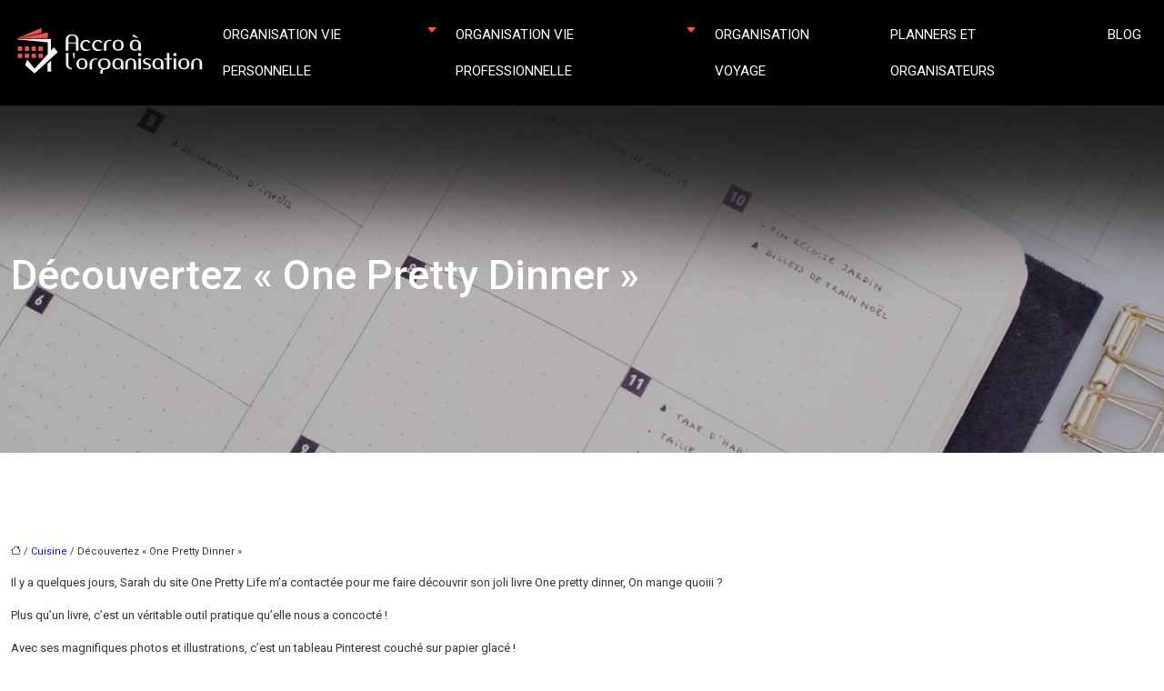

--- FILE ---
content_type: text/html; charset=UTF-8
request_url: https://www.accroalorganisation.fr/decouvertez-one-pretty-dinner/
body_size: 9997
content:
<!DOCTYPE html>
<html lang="fr-FR">
<head>
<meta charset="UTF-8" />
<meta name="viewport" content="width=device-width">
<link rel="shortcut icon" href="/wp-content/uploads/2019/03/favicon.png" />
<script type="application/ld+json">
{
    "@context": "https://schema.org",
    "@graph": [
        {
            "@type": "WebSite",
            "@id": "https://www.accroalorganisation.fr#website",
            "url": "https://www.accroalorganisation.fr",
            "name": "accroalorganisation",
            "inLanguage": "fr-FR",
            "publisher": {
                "@id": "https://www.accroalorganisation.fr#organization"
            }
        },
        {
            "@type": "Organization",
            "@id": "https://www.accroalorganisation.fr#organization",
            "name": "accroalorganisation",
            "url": "https://www.accroalorganisation.fr",
            "logo": {
                "@type": "ImageObject",
                "@id": "https://www.accroalorganisation.fr#logo",
                "url": "https://www.accroalorganisation.fr/wp-content/uploads/2019/03/accro-a-lorganisation.png"
            }
        },
        {
            "@type": "Person",
            "@id": "https://www.accroalorganisation.fr/author/accroalorganisat#person",
            "name": "accroalorganisat",
            "jobTitle": "Rédaction Web",
            "url": "https://www.accroalorganisation.fr/author/accroalorganisat",
            "worksFor": {
                "@id": "https://www.accroalorganisation.fr#organization"
            },
            "image": {
                "@type": "ImageObject",
                "url": ""
            }
        },
        {
            "@type": "WebPage",
            "@id": "https://www.accroalorganisation.fr/decouvertez-one-pretty-dinner/#webpage",
            "url": "https://www.accroalorganisation.fr/decouvertez-one-pretty-dinner/",
            "isPartOf": {
                "@id": "https://www.accroalorganisation.fr#website"
            },
            "breadcrumb": {
                "@id": "https://www.accroalorganisation.fr/decouvertez-one-pretty-dinner/#breadcrumb"
            },
            "inLanguage": "fr_FR"
        },
        {
            "@type": "Article",
            "@id": "https://www.accroalorganisation.fr/decouvertez-one-pretty-dinner/#article",
            "headline": "Découvertez « One Pretty Dinner »",
            "mainEntityOfPage": {
                "@id": "https://www.accroalorganisation.fr/decouvertez-one-pretty-dinner/#webpage"
            },
            "wordCount": 161,
            "isAccessibleForFree": true,
            "articleSection": [
                "Cuisine"
            ],
            "datePublished": "2019-02-15T08:36:31+00:00",
            "author": {
                "@id": "https://www.accroalorganisation.fr/author/accroalorganisat#person"
            },
            "publisher": {
                "@id": "https://www.accroalorganisation.fr#organization"
            },
            "inLanguage": "fr-FR"
        },
        {
            "@type": "BreadcrumbList",
            "@id": "https://www.accroalorganisation.fr/decouvertez-one-pretty-dinner/#breadcrumb",
            "itemListElement": [
                {
                    "@type": "ListItem",
                    "position": 1,
                    "name": "Accueil",
                    "item": "https://www.accroalorganisation.fr/"
                },
                {
                    "@type": "ListItem",
                    "position": 2,
                    "name": "Cuisine",
                    "item": "https://www.accroalorganisation.fr/cuisine/"
                },
                {
                    "@type": "ListItem",
                    "position": 3,
                    "name": "Découvertez « One Pretty Dinner »",
                    "item": "https://www.accroalorganisation.fr/decouvertez-one-pretty-dinner/"
                }
            ]
        }
    ]
}</script>
<meta name='robots' content='max-image-preview:large' />
<title>Livre One pretty dinner du site One Pretty Life</title><meta name="description" content="Dans One retty dinner, On mange quoi, vous trouverez : des idées de menus, un carnet de recettes de base, un carnet de recettes de saison, idées de cuisine… 
"><link rel="alternate" title="oEmbed (JSON)" type="application/json+oembed" href="https://www.accroalorganisation.fr/wp-json/oembed/1.0/embed?url=https%3A%2F%2Fwww.accroalorganisation.fr%2Fdecouvertez-one-pretty-dinner%2F" />
<link rel="alternate" title="oEmbed (XML)" type="text/xml+oembed" href="https://www.accroalorganisation.fr/wp-json/oembed/1.0/embed?url=https%3A%2F%2Fwww.accroalorganisation.fr%2Fdecouvertez-one-pretty-dinner%2F&#038;format=xml" />
<style id='wp-img-auto-sizes-contain-inline-css' type='text/css'>
img:is([sizes=auto i],[sizes^="auto," i]){contain-intrinsic-size:3000px 1500px}
/*# sourceURL=wp-img-auto-sizes-contain-inline-css */
</style>
<style id='wp-block-library-inline-css' type='text/css'>
:root{--wp-block-synced-color:#7a00df;--wp-block-synced-color--rgb:122,0,223;--wp-bound-block-color:var(--wp-block-synced-color);--wp-editor-canvas-background:#ddd;--wp-admin-theme-color:#007cba;--wp-admin-theme-color--rgb:0,124,186;--wp-admin-theme-color-darker-10:#006ba1;--wp-admin-theme-color-darker-10--rgb:0,107,160.5;--wp-admin-theme-color-darker-20:#005a87;--wp-admin-theme-color-darker-20--rgb:0,90,135;--wp-admin-border-width-focus:2px}@media (min-resolution:192dpi){:root{--wp-admin-border-width-focus:1.5px}}.wp-element-button{cursor:pointer}:root .has-very-light-gray-background-color{background-color:#eee}:root .has-very-dark-gray-background-color{background-color:#313131}:root .has-very-light-gray-color{color:#eee}:root .has-very-dark-gray-color{color:#313131}:root .has-vivid-green-cyan-to-vivid-cyan-blue-gradient-background{background:linear-gradient(135deg,#00d084,#0693e3)}:root .has-purple-crush-gradient-background{background:linear-gradient(135deg,#34e2e4,#4721fb 50%,#ab1dfe)}:root .has-hazy-dawn-gradient-background{background:linear-gradient(135deg,#faaca8,#dad0ec)}:root .has-subdued-olive-gradient-background{background:linear-gradient(135deg,#fafae1,#67a671)}:root .has-atomic-cream-gradient-background{background:linear-gradient(135deg,#fdd79a,#004a59)}:root .has-nightshade-gradient-background{background:linear-gradient(135deg,#330968,#31cdcf)}:root .has-midnight-gradient-background{background:linear-gradient(135deg,#020381,#2874fc)}:root{--wp--preset--font-size--normal:16px;--wp--preset--font-size--huge:42px}.has-regular-font-size{font-size:1em}.has-larger-font-size{font-size:2.625em}.has-normal-font-size{font-size:var(--wp--preset--font-size--normal)}.has-huge-font-size{font-size:var(--wp--preset--font-size--huge)}.has-text-align-center{text-align:center}.has-text-align-left{text-align:left}.has-text-align-right{text-align:right}.has-fit-text{white-space:nowrap!important}#end-resizable-editor-section{display:none}.aligncenter{clear:both}.items-justified-left{justify-content:flex-start}.items-justified-center{justify-content:center}.items-justified-right{justify-content:flex-end}.items-justified-space-between{justify-content:space-between}.screen-reader-text{border:0;clip-path:inset(50%);height:1px;margin:-1px;overflow:hidden;padding:0;position:absolute;width:1px;word-wrap:normal!important}.screen-reader-text:focus{background-color:#ddd;clip-path:none;color:#444;display:block;font-size:1em;height:auto;left:5px;line-height:normal;padding:15px 23px 14px;text-decoration:none;top:5px;width:auto;z-index:100000}html :where(.has-border-color){border-style:solid}html :where([style*=border-top-color]){border-top-style:solid}html :where([style*=border-right-color]){border-right-style:solid}html :where([style*=border-bottom-color]){border-bottom-style:solid}html :where([style*=border-left-color]){border-left-style:solid}html :where([style*=border-width]){border-style:solid}html :where([style*=border-top-width]){border-top-style:solid}html :where([style*=border-right-width]){border-right-style:solid}html :where([style*=border-bottom-width]){border-bottom-style:solid}html :where([style*=border-left-width]){border-left-style:solid}html :where(img[class*=wp-image-]){height:auto;max-width:100%}:where(figure){margin:0 0 1em}html :where(.is-position-sticky){--wp-admin--admin-bar--position-offset:var(--wp-admin--admin-bar--height,0px)}@media screen and (max-width:600px){html :where(.is-position-sticky){--wp-admin--admin-bar--position-offset:0px}}

/*# sourceURL=wp-block-library-inline-css */
</style><style id='global-styles-inline-css' type='text/css'>
:root{--wp--preset--aspect-ratio--square: 1;--wp--preset--aspect-ratio--4-3: 4/3;--wp--preset--aspect-ratio--3-4: 3/4;--wp--preset--aspect-ratio--3-2: 3/2;--wp--preset--aspect-ratio--2-3: 2/3;--wp--preset--aspect-ratio--16-9: 16/9;--wp--preset--aspect-ratio--9-16: 9/16;--wp--preset--color--black: #000000;--wp--preset--color--cyan-bluish-gray: #abb8c3;--wp--preset--color--white: #ffffff;--wp--preset--color--pale-pink: #f78da7;--wp--preset--color--vivid-red: #cf2e2e;--wp--preset--color--luminous-vivid-orange: #ff6900;--wp--preset--color--luminous-vivid-amber: #fcb900;--wp--preset--color--light-green-cyan: #7bdcb5;--wp--preset--color--vivid-green-cyan: #00d084;--wp--preset--color--pale-cyan-blue: #8ed1fc;--wp--preset--color--vivid-cyan-blue: #0693e3;--wp--preset--color--vivid-purple: #9b51e0;--wp--preset--color--base: #f9f9f9;--wp--preset--color--base-2: #ffffff;--wp--preset--color--contrast: #111111;--wp--preset--color--contrast-2: #636363;--wp--preset--color--contrast-3: #A4A4A4;--wp--preset--color--accent: #cfcabe;--wp--preset--color--accent-2: #c2a990;--wp--preset--color--accent-3: #d8613c;--wp--preset--color--accent-4: #b1c5a4;--wp--preset--color--accent-5: #b5bdbc;--wp--preset--gradient--vivid-cyan-blue-to-vivid-purple: linear-gradient(135deg,rgb(6,147,227) 0%,rgb(155,81,224) 100%);--wp--preset--gradient--light-green-cyan-to-vivid-green-cyan: linear-gradient(135deg,rgb(122,220,180) 0%,rgb(0,208,130) 100%);--wp--preset--gradient--luminous-vivid-amber-to-luminous-vivid-orange: linear-gradient(135deg,rgb(252,185,0) 0%,rgb(255,105,0) 100%);--wp--preset--gradient--luminous-vivid-orange-to-vivid-red: linear-gradient(135deg,rgb(255,105,0) 0%,rgb(207,46,46) 100%);--wp--preset--gradient--very-light-gray-to-cyan-bluish-gray: linear-gradient(135deg,rgb(238,238,238) 0%,rgb(169,184,195) 100%);--wp--preset--gradient--cool-to-warm-spectrum: linear-gradient(135deg,rgb(74,234,220) 0%,rgb(151,120,209) 20%,rgb(207,42,186) 40%,rgb(238,44,130) 60%,rgb(251,105,98) 80%,rgb(254,248,76) 100%);--wp--preset--gradient--blush-light-purple: linear-gradient(135deg,rgb(255,206,236) 0%,rgb(152,150,240) 100%);--wp--preset--gradient--blush-bordeaux: linear-gradient(135deg,rgb(254,205,165) 0%,rgb(254,45,45) 50%,rgb(107,0,62) 100%);--wp--preset--gradient--luminous-dusk: linear-gradient(135deg,rgb(255,203,112) 0%,rgb(199,81,192) 50%,rgb(65,88,208) 100%);--wp--preset--gradient--pale-ocean: linear-gradient(135deg,rgb(255,245,203) 0%,rgb(182,227,212) 50%,rgb(51,167,181) 100%);--wp--preset--gradient--electric-grass: linear-gradient(135deg,rgb(202,248,128) 0%,rgb(113,206,126) 100%);--wp--preset--gradient--midnight: linear-gradient(135deg,rgb(2,3,129) 0%,rgb(40,116,252) 100%);--wp--preset--gradient--gradient-1: linear-gradient(to bottom, #cfcabe 0%, #F9F9F9 100%);--wp--preset--gradient--gradient-2: linear-gradient(to bottom, #C2A990 0%, #F9F9F9 100%);--wp--preset--gradient--gradient-3: linear-gradient(to bottom, #D8613C 0%, #F9F9F9 100%);--wp--preset--gradient--gradient-4: linear-gradient(to bottom, #B1C5A4 0%, #F9F9F9 100%);--wp--preset--gradient--gradient-5: linear-gradient(to bottom, #B5BDBC 0%, #F9F9F9 100%);--wp--preset--gradient--gradient-6: linear-gradient(to bottom, #A4A4A4 0%, #F9F9F9 100%);--wp--preset--gradient--gradient-7: linear-gradient(to bottom, #cfcabe 50%, #F9F9F9 50%);--wp--preset--gradient--gradient-8: linear-gradient(to bottom, #C2A990 50%, #F9F9F9 50%);--wp--preset--gradient--gradient-9: linear-gradient(to bottom, #D8613C 50%, #F9F9F9 50%);--wp--preset--gradient--gradient-10: linear-gradient(to bottom, #B1C5A4 50%, #F9F9F9 50%);--wp--preset--gradient--gradient-11: linear-gradient(to bottom, #B5BDBC 50%, #F9F9F9 50%);--wp--preset--gradient--gradient-12: linear-gradient(to bottom, #A4A4A4 50%, #F9F9F9 50%);--wp--preset--font-size--small: 13px;--wp--preset--font-size--medium: 20px;--wp--preset--font-size--large: 36px;--wp--preset--font-size--x-large: 42px;--wp--preset--spacing--20: min(1.5rem, 2vw);--wp--preset--spacing--30: min(2.5rem, 3vw);--wp--preset--spacing--40: min(4rem, 5vw);--wp--preset--spacing--50: min(6.5rem, 8vw);--wp--preset--spacing--60: min(10.5rem, 13vw);--wp--preset--spacing--70: 3.38rem;--wp--preset--spacing--80: 5.06rem;--wp--preset--spacing--10: 1rem;--wp--preset--shadow--natural: 6px 6px 9px rgba(0, 0, 0, 0.2);--wp--preset--shadow--deep: 12px 12px 50px rgba(0, 0, 0, 0.4);--wp--preset--shadow--sharp: 6px 6px 0px rgba(0, 0, 0, 0.2);--wp--preset--shadow--outlined: 6px 6px 0px -3px rgb(255, 255, 255), 6px 6px rgb(0, 0, 0);--wp--preset--shadow--crisp: 6px 6px 0px rgb(0, 0, 0);}:root { --wp--style--global--content-size: 1320px;--wp--style--global--wide-size: 1920px; }:where(body) { margin: 0; }.wp-site-blocks { padding-top: var(--wp--style--root--padding-top); padding-bottom: var(--wp--style--root--padding-bottom); }.has-global-padding { padding-right: var(--wp--style--root--padding-right); padding-left: var(--wp--style--root--padding-left); }.has-global-padding > .alignfull { margin-right: calc(var(--wp--style--root--padding-right) * -1); margin-left: calc(var(--wp--style--root--padding-left) * -1); }.has-global-padding :where(:not(.alignfull.is-layout-flow) > .has-global-padding:not(.wp-block-block, .alignfull)) { padding-right: 0; padding-left: 0; }.has-global-padding :where(:not(.alignfull.is-layout-flow) > .has-global-padding:not(.wp-block-block, .alignfull)) > .alignfull { margin-left: 0; margin-right: 0; }.wp-site-blocks > .alignleft { float: left; margin-right: 2em; }.wp-site-blocks > .alignright { float: right; margin-left: 2em; }.wp-site-blocks > .aligncenter { justify-content: center; margin-left: auto; margin-right: auto; }:where(.wp-site-blocks) > * { margin-block-start: 1.2rem; margin-block-end: 0; }:where(.wp-site-blocks) > :first-child { margin-block-start: 0; }:where(.wp-site-blocks) > :last-child { margin-block-end: 0; }:root { --wp--style--block-gap: 1.2rem; }:root :where(.is-layout-flow) > :first-child{margin-block-start: 0;}:root :where(.is-layout-flow) > :last-child{margin-block-end: 0;}:root :where(.is-layout-flow) > *{margin-block-start: 1.2rem;margin-block-end: 0;}:root :where(.is-layout-constrained) > :first-child{margin-block-start: 0;}:root :where(.is-layout-constrained) > :last-child{margin-block-end: 0;}:root :where(.is-layout-constrained) > *{margin-block-start: 1.2rem;margin-block-end: 0;}:root :where(.is-layout-flex){gap: 1.2rem;}:root :where(.is-layout-grid){gap: 1.2rem;}.is-layout-flow > .alignleft{float: left;margin-inline-start: 0;margin-inline-end: 2em;}.is-layout-flow > .alignright{float: right;margin-inline-start: 2em;margin-inline-end: 0;}.is-layout-flow > .aligncenter{margin-left: auto !important;margin-right: auto !important;}.is-layout-constrained > .alignleft{float: left;margin-inline-start: 0;margin-inline-end: 2em;}.is-layout-constrained > .alignright{float: right;margin-inline-start: 2em;margin-inline-end: 0;}.is-layout-constrained > .aligncenter{margin-left: auto !important;margin-right: auto !important;}.is-layout-constrained > :where(:not(.alignleft):not(.alignright):not(.alignfull)){max-width: var(--wp--style--global--content-size);margin-left: auto !important;margin-right: auto !important;}.is-layout-constrained > .alignwide{max-width: var(--wp--style--global--wide-size);}body .is-layout-flex{display: flex;}.is-layout-flex{flex-wrap: wrap;align-items: center;}.is-layout-flex > :is(*, div){margin: 0;}body .is-layout-grid{display: grid;}.is-layout-grid > :is(*, div){margin: 0;}body{--wp--style--root--padding-top: 0px;--wp--style--root--padding-right: var(--wp--preset--spacing--50);--wp--style--root--padding-bottom: 0px;--wp--style--root--padding-left: var(--wp--preset--spacing--50);}a:where(:not(.wp-element-button)){text-decoration: underline;}:root :where(a:where(:not(.wp-element-button)):hover){text-decoration: none;}:root :where(.wp-element-button, .wp-block-button__link){background-color: var(--wp--preset--color--contrast);border-radius: .33rem;border-color: var(--wp--preset--color--contrast);border-width: 0;color: var(--wp--preset--color--base);font-family: inherit;font-size: var(--wp--preset--font-size--small);font-style: normal;font-weight: 500;letter-spacing: inherit;line-height: inherit;padding-top: 0.6rem;padding-right: 1rem;padding-bottom: 0.6rem;padding-left: 1rem;text-decoration: none;text-transform: inherit;}:root :where(.wp-element-button:hover, .wp-block-button__link:hover){background-color: var(--wp--preset--color--contrast-2);border-color: var(--wp--preset--color--contrast-2);color: var(--wp--preset--color--base);}:root :where(.wp-element-button:focus, .wp-block-button__link:focus){background-color: var(--wp--preset--color--contrast-2);border-color: var(--wp--preset--color--contrast-2);color: var(--wp--preset--color--base);outline-color: var(--wp--preset--color--contrast);outline-offset: 2px;outline-style: dotted;outline-width: 1px;}:root :where(.wp-element-button:active, .wp-block-button__link:active){background-color: var(--wp--preset--color--contrast);color: var(--wp--preset--color--base);}:root :where(.wp-element-caption, .wp-block-audio figcaption, .wp-block-embed figcaption, .wp-block-gallery figcaption, .wp-block-image figcaption, .wp-block-table figcaption, .wp-block-video figcaption){color: var(--wp--preset--color--contrast-2);font-family: var(--wp--preset--font-family--body);font-size: 0.8rem;}.has-black-color{color: var(--wp--preset--color--black) !important;}.has-cyan-bluish-gray-color{color: var(--wp--preset--color--cyan-bluish-gray) !important;}.has-white-color{color: var(--wp--preset--color--white) !important;}.has-pale-pink-color{color: var(--wp--preset--color--pale-pink) !important;}.has-vivid-red-color{color: var(--wp--preset--color--vivid-red) !important;}.has-luminous-vivid-orange-color{color: var(--wp--preset--color--luminous-vivid-orange) !important;}.has-luminous-vivid-amber-color{color: var(--wp--preset--color--luminous-vivid-amber) !important;}.has-light-green-cyan-color{color: var(--wp--preset--color--light-green-cyan) !important;}.has-vivid-green-cyan-color{color: var(--wp--preset--color--vivid-green-cyan) !important;}.has-pale-cyan-blue-color{color: var(--wp--preset--color--pale-cyan-blue) !important;}.has-vivid-cyan-blue-color{color: var(--wp--preset--color--vivid-cyan-blue) !important;}.has-vivid-purple-color{color: var(--wp--preset--color--vivid-purple) !important;}.has-base-color{color: var(--wp--preset--color--base) !important;}.has-base-2-color{color: var(--wp--preset--color--base-2) !important;}.has-contrast-color{color: var(--wp--preset--color--contrast) !important;}.has-contrast-2-color{color: var(--wp--preset--color--contrast-2) !important;}.has-contrast-3-color{color: var(--wp--preset--color--contrast-3) !important;}.has-accent-color{color: var(--wp--preset--color--accent) !important;}.has-accent-2-color{color: var(--wp--preset--color--accent-2) !important;}.has-accent-3-color{color: var(--wp--preset--color--accent-3) !important;}.has-accent-4-color{color: var(--wp--preset--color--accent-4) !important;}.has-accent-5-color{color: var(--wp--preset--color--accent-5) !important;}.has-black-background-color{background-color: var(--wp--preset--color--black) !important;}.has-cyan-bluish-gray-background-color{background-color: var(--wp--preset--color--cyan-bluish-gray) !important;}.has-white-background-color{background-color: var(--wp--preset--color--white) !important;}.has-pale-pink-background-color{background-color: var(--wp--preset--color--pale-pink) !important;}.has-vivid-red-background-color{background-color: var(--wp--preset--color--vivid-red) !important;}.has-luminous-vivid-orange-background-color{background-color: var(--wp--preset--color--luminous-vivid-orange) !important;}.has-luminous-vivid-amber-background-color{background-color: var(--wp--preset--color--luminous-vivid-amber) !important;}.has-light-green-cyan-background-color{background-color: var(--wp--preset--color--light-green-cyan) !important;}.has-vivid-green-cyan-background-color{background-color: var(--wp--preset--color--vivid-green-cyan) !important;}.has-pale-cyan-blue-background-color{background-color: var(--wp--preset--color--pale-cyan-blue) !important;}.has-vivid-cyan-blue-background-color{background-color: var(--wp--preset--color--vivid-cyan-blue) !important;}.has-vivid-purple-background-color{background-color: var(--wp--preset--color--vivid-purple) !important;}.has-base-background-color{background-color: var(--wp--preset--color--base) !important;}.has-base-2-background-color{background-color: var(--wp--preset--color--base-2) !important;}.has-contrast-background-color{background-color: var(--wp--preset--color--contrast) !important;}.has-contrast-2-background-color{background-color: var(--wp--preset--color--contrast-2) !important;}.has-contrast-3-background-color{background-color: var(--wp--preset--color--contrast-3) !important;}.has-accent-background-color{background-color: var(--wp--preset--color--accent) !important;}.has-accent-2-background-color{background-color: var(--wp--preset--color--accent-2) !important;}.has-accent-3-background-color{background-color: var(--wp--preset--color--accent-3) !important;}.has-accent-4-background-color{background-color: var(--wp--preset--color--accent-4) !important;}.has-accent-5-background-color{background-color: var(--wp--preset--color--accent-5) !important;}.has-black-border-color{border-color: var(--wp--preset--color--black) !important;}.has-cyan-bluish-gray-border-color{border-color: var(--wp--preset--color--cyan-bluish-gray) !important;}.has-white-border-color{border-color: var(--wp--preset--color--white) !important;}.has-pale-pink-border-color{border-color: var(--wp--preset--color--pale-pink) !important;}.has-vivid-red-border-color{border-color: var(--wp--preset--color--vivid-red) !important;}.has-luminous-vivid-orange-border-color{border-color: var(--wp--preset--color--luminous-vivid-orange) !important;}.has-luminous-vivid-amber-border-color{border-color: var(--wp--preset--color--luminous-vivid-amber) !important;}.has-light-green-cyan-border-color{border-color: var(--wp--preset--color--light-green-cyan) !important;}.has-vivid-green-cyan-border-color{border-color: var(--wp--preset--color--vivid-green-cyan) !important;}.has-pale-cyan-blue-border-color{border-color: var(--wp--preset--color--pale-cyan-blue) !important;}.has-vivid-cyan-blue-border-color{border-color: var(--wp--preset--color--vivid-cyan-blue) !important;}.has-vivid-purple-border-color{border-color: var(--wp--preset--color--vivid-purple) !important;}.has-base-border-color{border-color: var(--wp--preset--color--base) !important;}.has-base-2-border-color{border-color: var(--wp--preset--color--base-2) !important;}.has-contrast-border-color{border-color: var(--wp--preset--color--contrast) !important;}.has-contrast-2-border-color{border-color: var(--wp--preset--color--contrast-2) !important;}.has-contrast-3-border-color{border-color: var(--wp--preset--color--contrast-3) !important;}.has-accent-border-color{border-color: var(--wp--preset--color--accent) !important;}.has-accent-2-border-color{border-color: var(--wp--preset--color--accent-2) !important;}.has-accent-3-border-color{border-color: var(--wp--preset--color--accent-3) !important;}.has-accent-4-border-color{border-color: var(--wp--preset--color--accent-4) !important;}.has-accent-5-border-color{border-color: var(--wp--preset--color--accent-5) !important;}.has-vivid-cyan-blue-to-vivid-purple-gradient-background{background: var(--wp--preset--gradient--vivid-cyan-blue-to-vivid-purple) !important;}.has-light-green-cyan-to-vivid-green-cyan-gradient-background{background: var(--wp--preset--gradient--light-green-cyan-to-vivid-green-cyan) !important;}.has-luminous-vivid-amber-to-luminous-vivid-orange-gradient-background{background: var(--wp--preset--gradient--luminous-vivid-amber-to-luminous-vivid-orange) !important;}.has-luminous-vivid-orange-to-vivid-red-gradient-background{background: var(--wp--preset--gradient--luminous-vivid-orange-to-vivid-red) !important;}.has-very-light-gray-to-cyan-bluish-gray-gradient-background{background: var(--wp--preset--gradient--very-light-gray-to-cyan-bluish-gray) !important;}.has-cool-to-warm-spectrum-gradient-background{background: var(--wp--preset--gradient--cool-to-warm-spectrum) !important;}.has-blush-light-purple-gradient-background{background: var(--wp--preset--gradient--blush-light-purple) !important;}.has-blush-bordeaux-gradient-background{background: var(--wp--preset--gradient--blush-bordeaux) !important;}.has-luminous-dusk-gradient-background{background: var(--wp--preset--gradient--luminous-dusk) !important;}.has-pale-ocean-gradient-background{background: var(--wp--preset--gradient--pale-ocean) !important;}.has-electric-grass-gradient-background{background: var(--wp--preset--gradient--electric-grass) !important;}.has-midnight-gradient-background{background: var(--wp--preset--gradient--midnight) !important;}.has-gradient-1-gradient-background{background: var(--wp--preset--gradient--gradient-1) !important;}.has-gradient-2-gradient-background{background: var(--wp--preset--gradient--gradient-2) !important;}.has-gradient-3-gradient-background{background: var(--wp--preset--gradient--gradient-3) !important;}.has-gradient-4-gradient-background{background: var(--wp--preset--gradient--gradient-4) !important;}.has-gradient-5-gradient-background{background: var(--wp--preset--gradient--gradient-5) !important;}.has-gradient-6-gradient-background{background: var(--wp--preset--gradient--gradient-6) !important;}.has-gradient-7-gradient-background{background: var(--wp--preset--gradient--gradient-7) !important;}.has-gradient-8-gradient-background{background: var(--wp--preset--gradient--gradient-8) !important;}.has-gradient-9-gradient-background{background: var(--wp--preset--gradient--gradient-9) !important;}.has-gradient-10-gradient-background{background: var(--wp--preset--gradient--gradient-10) !important;}.has-gradient-11-gradient-background{background: var(--wp--preset--gradient--gradient-11) !important;}.has-gradient-12-gradient-background{background: var(--wp--preset--gradient--gradient-12) !important;}.has-small-font-size{font-size: var(--wp--preset--font-size--small) !important;}.has-medium-font-size{font-size: var(--wp--preset--font-size--medium) !important;}.has-large-font-size{font-size: var(--wp--preset--font-size--large) !important;}.has-x-large-font-size{font-size: var(--wp--preset--font-size--x-large) !important;}
/*# sourceURL=global-styles-inline-css */
</style>

<link rel='stylesheet' id='default-css' href='https://www.accroalorganisation.fr/wp-content/themes/factory-templates-4/style.css?ver=6acb36ae3865aa7306fa4e18c67dce24' type='text/css' media='all' />
<link rel='stylesheet' id='bootstrap5-css' href='https://www.accroalorganisation.fr/wp-content/themes/factory-templates-4/css/bootstrap.min.css?ver=6acb36ae3865aa7306fa4e18c67dce24' type='text/css' media='all' />
<link rel='stylesheet' id='bootstrap-icon-css' href='https://www.accroalorganisation.fr/wp-content/themes/factory-templates-4/css/bootstrap-icons.css?ver=6acb36ae3865aa7306fa4e18c67dce24' type='text/css' media='all' />
<link rel='stylesheet' id='global-css' href='https://www.accroalorganisation.fr/wp-content/themes/factory-templates-4/css/global.css?ver=6acb36ae3865aa7306fa4e18c67dce24' type='text/css' media='all' />
<link rel='stylesheet' id='light-theme-css' href='https://www.accroalorganisation.fr/wp-content/themes/factory-templates-4/css/light.css?ver=6acb36ae3865aa7306fa4e18c67dce24' type='text/css' media='all' />
<script type="text/javascript" src="https://code.jquery.com/jquery-3.2.1.min.js?ver=6acb36ae3865aa7306fa4e18c67dce24" id="jquery3.2.1-js"></script>
<script type="text/javascript" src="https://www.accroalorganisation.fr/wp-content/themes/factory-templates-4/js/fn.js?ver=6acb36ae3865aa7306fa4e18c67dce24" id="default_script-js"></script>
<link rel="https://api.w.org/" href="https://www.accroalorganisation.fr/wp-json/" /><link rel="alternate" title="JSON" type="application/json" href="https://www.accroalorganisation.fr/wp-json/wp/v2/posts/358" /><link rel="EditURI" type="application/rsd+xml" title="RSD" href="https://www.accroalorganisation.fr/xmlrpc.php?rsd" />
<link rel="canonical" href="https://www.accroalorganisation.fr/decouvertez-one-pretty-dinner/" />
<link rel='shortlink' href='https://www.accroalorganisation.fr/?p=358' />
 
<meta name="google-site-verification" content="W7p1htLLqBd_jvrvvR4XN6IcJ0Nr7Z8Aa3uXKgnoSII" />
<!-- Global site tag (gtag.js) - Google Analytics -->
<script async src="https://www.googletagmanager.com/gtag/js?id=UA-185700860-1"></script>
<script>
  window.dataLayer = window.dataLayer || [];
  function gtag(){dataLayer.push(arguments);}
  gtag('js', new Date());

  gtag('config', 'UA-185700860-1');
</script>

<link href="https://fonts.googleapis.com/css2?family=Roboto:wght@400;500&display=swap" rel="stylesheet"> 
<style type="text/css">
.default_color_background,.menu-bars{background-color : #f75148 }.default_color_text,a,h1 span,h2 span,h3 span,h4 span,h5 span,h6 span{color :#f75148 }.navigation li a,.navigation li.disabled,.navigation li.active a,.owl-dots .owl-dot.active span,.owl-dots .owl-dot:hover span{background-color: #f75148;}
.block-spc{border-color:#f75148}
.page-content a{color : #0617f1 }.page-content a:hover{color : #f75148 }.home .body-content a{color : #0617f1 }.home .body-content a:hover{color : #5c4131 }.col-menu,.main-navigation{background-color:transparent;}body:not(.home) .main-navigation{background-color:#000}.main-navigation nav li{padding:0 10px;}.main-navigation.scrolled{background-color:rgba(0,0,0,.8);}.main-navigation .logo-main{height: Auto;}.main-navigation  .logo-sticky{height: auto;}.main-navigation .sub-menu{background-color: #000;}nav li a{font-size:15px;}nav li a{line-height:40px;}nav li a{color:#ffffff!important;}nav li:hover > a,.current-menu-item > a{color:#f75148!important;}.archive h1{color:#fff!important;}.category .subheader,.single .subheader{padding:160px 0px }.archive h1{text-align:left!important;} .archive h1{font-size:45px}  .archive h2,.cat-description h2{font-size:25px} .archive h2 a,.cat-description h2{color:#353535!important;}.archive .readmore{background-color:transparent;}.archive .readmore{color:#353535;}.archive .readmore:hover{background-color:transparent;}.archive .readmore:hover{color:#353535;}.archive .readmore{border-color:rgba(53,53,53,0.15);}.archive .readmore:hover{border-color:#f75148;}.archive .readmore{padding:8px 20px;}.archive .readmore{border-width: 1px}.single h1{color:#fff!important;}.single .the-post h2{color:#000!important;}.single .the-post h3{color:#000!important;}.single .the-post h4{color:#000!important;}.single .the-post h5{color:#000!important;}.single .the-post h6{color:#000!important;} .single .post-content a{color:#0617f1} .single .post-content a:hover{color:#f75148}.single h1{text-align:left!important;}.single h1{font-size: 45px}.single h2{font-size: 25px}.single h3{font-size: 21px}.single h4{font-size: 18px}.single h5{font-size: 16px}.single h6{font-size: 15px}footer{background-position:top } #back_to_top{background-color:#f75148;}#back_to_top i, #back_to_top svg{color:#fff;} footer{padding:0 0 0 0} #back_to_top {padding:3px 9px 6px;}</style>
<style>:root {
    --color-primary: #f75148;
    --color-primary-light: #ff695d;
    --color-primary-dark: #ac3832;
    --color-primary-hover: #de4840;
    --color-primary-muted: #ff8173;
            --color-background: #fff;
    --color-text: #000000;
} </style>
<style id="custom-st" type="text/css">
body{font-family:Roboto;font-weight:400;font-size:13px;color:#353535;line-height:1.6;}h1,h2,h3,h4,h5,h6{font-weight:500;}.navbar-toggler{border:none}nav li a {text-transform:uppercase;}.sub-menu li a{line-height:30px;}.main-navigation .menu-item-has-children::after {top:16px;color:#f75148;}.heading{display:inline-block;position:relative;}.line{position:absolute;width:3000px;top:50%;}.line_l {right:100%;margin-right:20px;}.line_r{left:100%;margin-left:20px;}.icon_image{position:relative;padding-right:20px;}.icon_image::after{content:'';position:absolute;top:0.5em;bottom:1em;right:0;width:1px;background-color:rgba(53,53,53,0.15);height:57px;}.anim-box .wp-block-cover__background{transition:all 0.6s ease;}.anim-box:hover .wp-block-cover__background{opacity:0.85!important;}.anim-box p,.anim-box h3{transform:scale(1.4);transition:all 0.6s ease;opacity:0;}.anim-box:hover p,.anim-box:hover h3{transform:scale(1);transition:all 0.6s ease;opacity:1;}.anim-box .wp-block-cover__image-background{transition:all 0.5s ease;}.anim-box:hover .wp-block-cover__image-background{transform:scale(1.2);}.photo{padding:6px 6px 6px 6px;border:1px solid #ebebeb;}.service_top h3 {margin:20px 0 !important;position:relative;}.service_top h3::after{content:'';display:block;max-width:3.5em;height:2px;margin:1.2em auto 0;background-color:#f75148;-webkit-transition:all 0.3s;transition:all 0.3s;}.service_top:hover h3:after{max-width:5em;}.service_top img {position:relative;-webkit-transition:all .3s;transition:all .3s;-webkit-transform:rotateY(0);transform:rotateY(0);}.service_top:hover img {-webkit-transform:rotateY(180deg);transform:rotateY(180deg);}footer{color:#a0a0a0;font-size:14px;}#back_to_top svg {width:20px;}#inactive,.to-top {box-shadow:none;z-index:3;}.widget_footer img{margin-bottom:20px;}footer .copyright{text-align:center;padding:30px 0px;}.archive h2 {margin-bottom:0.5em;}.archive .post{border-bottom:1px solid rgba(53,53,53,0.15);padding-bottom:30px;}.archive .readmore{position:relative;overflow:hidden;border-width:1px;border-style:solid;font-size:14px;-webkit-transition:all 0.2s;transition:all 0.2s;padding-left:0.8em;}.archive .readmore::after{content:"\f285";font-family:'bootstrap-icons';text-align:center;height:100%;width:1.6em;font-size:100%;-webkit-box-sizing:border-box;-moz-box-sizing:border-box;box-sizing:border-box;color:#fff;background-color:#f75148;float:right;margin-left:0.8em;}.widget_sidebar{margin-bottom:50px;}.widget_sidebar .sidebar-widget{margin-bottom:1em;color:#111;text-align:left;position:relative;padding-bottom:1em;font-weight:500;border-bottom:none;font-size:20px;line-height:30px;}.widget_sidebar .sidebar-widget:after,.widget_sidebar .sidebar-widget:before{content:"";position:absolute;left:0;bottom:2px;height:0;}.widget_sidebar .sidebar-widget:before{width:100%;border-bottom:1px solid #ececec;}.widget_sidebar .sidebar-widget:after{width:50px;border-bottom:1px solid #f75148;}.single .sidebar-ma{text-align:left;}.single .all-post-content{margin-bottom:50px;}@media screen and (max-width:960px){.xxx{text-align:center!important;}.text-slider{font-size:30px!important;}.classic-menu li a{padding:5px 0;}.navbar-collapse{background:#000;}.bi-list::before {color:#fff;}nav li a{line-height:25px;}.parag{padding-left:0!important;padding-right:0!important;}.bloc1 {background:#000;min-height:60vh !important;}.main-navigation .menu-item-has-children::after{top:2px;}h1{font-size:30px!important;}h2{font-size:20px!important;}h3{font-size:18px!important;}.category .subheader,.single .subheader {padding:70px 0px;}footer .copyright{padding:25px 50px;}}</style>
</head> 

<body class="wp-singular post-template-default single single-post postid-358 single-format-standard wp-theme-factory-templates-4 catid-4" style="">

<div class="main-navigation  container-fluid is_sticky ">
<nav class="navbar navbar-expand-lg  container-fluid">

<a id="logo" href="https://www.accroalorganisation.fr">
<img class="logo-main" src="/wp-content/uploads/2019/03/accro-a-lorganisation.png"  width="auto"   height="Auto"  alt="logo">
<img class="logo-sticky" src="/wp-content/uploads/2019/03/accro-a-lorganisation.png" width="auto" height="auto" alt="logo"></a>

    <button class="navbar-toggler" type="button" data-bs-toggle="collapse" data-bs-target="#navbarSupportedContent" aria-controls="navbarSupportedContent" aria-expanded="false" aria-label="Toggle navigation">
      <span class="navbar-toggler-icon"><i class="bi bi-list"></i></span>
    </button>

    <div class="collapse navbar-collapse" id="navbarSupportedContent">

<ul id="main-menu" class="classic-menu navbar-nav ms-auto mb-2 mb-lg-0"><li id="menu-item-9" class="menu-item menu-item-type-taxonomy menu-item-object-category menu-item-has-children"><a href="https://www.accroalorganisation.fr/organisation-vie-personnelle/">Organisation vie personnelle</a>
<ul class="sub-menu">
	<li id="menu-item-47" class="menu-item menu-item-type-taxonomy menu-item-object-category"><a href="https://www.accroalorganisation.fr/gestion-du-quotidien/">Gestion du quotidien</a></li>
	<li id="menu-item-38" class="menu-item menu-item-type-taxonomy menu-item-object-category current-post-ancestor current-menu-parent current-post-parent"><a href="https://www.accroalorganisation.fr/cuisine/">Cuisine</a></li>
	<li id="menu-item-277" class="menu-item menu-item-type-taxonomy menu-item-object-category"><a href="https://www.accroalorganisation.fr/administratif-budget/">Administratif et budget</a></li>
	<li id="menu-item-288" class="menu-item menu-item-type-taxonomy menu-item-object-category"><a href="https://www.accroalorganisation.fr/menage/">Ménage</a></li>
	<li id="menu-item-320" class="menu-item menu-item-type-taxonomy menu-item-object-category"><a href="https://www.accroalorganisation.fr/rangement/">Rangement</a></li>
	<li id="menu-item-380" class="menu-item menu-item-type-taxonomy menu-item-object-category"><a href="https://www.accroalorganisation.fr/famille/">Famille</a></li>
</ul>
</li>
<li id="menu-item-868" class="menu-item menu-item-type-taxonomy menu-item-object-category menu-item-has-children"><a href="https://www.accroalorganisation.fr/organisation-vie-professionnelle/">Organisation vie professionnelle</a>
<ul class="sub-menu">
	<li id="menu-item-869" class="menu-item menu-item-type-taxonomy menu-item-object-category"><a href="https://www.accroalorganisation.fr/management/">Management</a></li>
	<li id="menu-item-964" class="menu-item menu-item-type-taxonomy menu-item-object-category"><a href="https://www.accroalorganisation.fr/gestion-de-projets/">Gestion de projets</a></li>
</ul>
</li>
<li id="menu-item-973" class="menu-item menu-item-type-taxonomy menu-item-object-category"><a href="https://www.accroalorganisation.fr/organisation-voyage/">Organisation voyage</a></li>
<li id="menu-item-463" class="menu-item menu-item-type-taxonomy menu-item-object-category"><a href="https://www.accroalorganisation.fr/planners-organisateurs/">Planners et organisateurs</a></li>
<li id="menu-item-470" class="menu-item menu-item-type-taxonomy menu-item-object-category"><a href="https://www.accroalorganisation.fr/blog/">Blog</a></li>
</ul>
</div>
</nav>
</div><!--menu-->
<div style="" class="body-content     ">
  

<div class="container-fluid subheader" style="background-position:top;background-image:url(/wp-content/uploads/2019/03/img-cat-1.jpg);background-color:;">
<div id="mask" style=""></div>	
<div class="container-xxl"><h1 class="title">Découvertez « One Pretty Dinner »</h1></div></div>



<div class="post-content container-xxl"> 


<div class="row">
<div class="  col-xxl-9  col-md-12">	



<div class="all-post-content">
<article>
<div style="font-size: 11px" class="breadcrumb"><a href="/"><i class="bi bi-house"></i></a>&nbsp;/&nbsp;<a href="https://www.accroalorganisation.fr/cuisine/">Cuisine</a>&nbsp;/&nbsp;Découvertez « One Pretty Dinner »</div>
<div class="the-post">





<p>Il y a quelques jours, Sarah du site One Pretty Life m’a contactée pour me faire découvrir son joli livre One pretty dinner, On mange quoiii ?</p>
<p>Plus qu’un livre, c’est un véritable outil pratique qu’elle nous a concocté !</p>
<p>Avec ses magnifiques photos et illustrations, c’est un tableau Pinterest couché sur papier glacé !</p>
<p>Le gros atout de ce livre par rapport aux autres livres de recettes c’est d’une part qu’il comporte des espaces prévus pour y ajouter des annotations et d’autre part, qu’il regorge de conseils et astuces.</p>
<p><strong>En résumé, vous trouverez dans One pretty dinner, On mange quoiii ? :</strong></p>
<ul>
<li>Des idées de menus pour s’inspirer</li>
<li>Un carnet de recettes de base</li>
<li>Un carnet de recettes de saison</li>
<li>Des idées pour faire aimer la cuisine aux enfants, et plein d’astuces pratiques</li>
<li>Un des autres avantages de ce livre c’est qu’il est disponible en version papier et en version numérique !</li>
</ul>




</div>
</article>




<div class="row nav-post-cat"><div class="col-6"><a href="https://www.accroalorganisation.fr/piece-montee-comment-la-faire-soi-meme/"><i class="bi bi-arrow-left"></i>Pièce Montée : comment la faire soi-même  ?</a></div><div class="col-6"><a href="https://www.accroalorganisation.fr/menu-hebdomadaire-comment-planifier-vos-repas-de-la-semaine/"><i class="bi bi-arrow-left"></i>Menu hebdomadaire : comment planifier vos repas de la semaine ?</a></div></div>

</div>

</div>	


<div class="col-xxl-3 col-md-12">
<div class="sidebar">
<div class="widget-area">





<div class='widget_sidebar'><div class='sidebar-widget'>Dernières publications</div><div class='textwidget sidebar-ma'><div class="row mb-2"><div class="col-12"><a href="https://www.accroalorganisation.fr/un-code-parrainage-showroomprive-pour-profiter-de-ventes-privees-a-prix-reduits/">Un code parrainage Showroomprive pour profiter de ventes privées à prix réduits</a></div></div><div class="row mb-2"><div class="col-12"><a href="https://www.accroalorganisation.fr/peut-on-etre-salarie-tout-en-ayant-une-entreprise-individuelle/">Peut-on être salarié tout en ayant une entreprise individuelle ?</a></div></div><div class="row mb-2"><div class="col-12"><a href="https://www.accroalorganisation.fr/president-sasu-assimile-salarie-qu-est-ce-que-cela-implique/">Président SASU assimilé salarié : qu&rsquo;est-ce que cela implique ?</a></div></div><div class="row mb-2"><div class="col-12"><a href="https://www.accroalorganisation.fr/comprendre-reellement-la-place-du-dirigeant-dans-une-eurl/">Comprendre réellement la place du dirigeant dans une EURL</a></div></div><div class="row mb-2"><div class="col-12"><a href="https://www.accroalorganisation.fr/creation-sas-comment-structurer-l-organisation-des-le-depart/">Création SAS : comment structurer l&rsquo;organisation dès le départ</a></div></div></div></div></div><div class='widget_sidebar'><div class='sidebar-widget'>Articles similaires</div><div class='textwidget sidebar-ma'><div class="row mb-2"><div class="col-12"><a href="https://www.accroalorganisation.fr/cueillettes-et-randonnees-au-mois-de-mai-les-recettes-a-decouvrir/">Cueillettes et randonnées au mois de mai : les recettes à découvrir</a></div></div><div class="row mb-2"><div class="col-12"><a href="https://www.accroalorganisation.fr/idees-de-recettes-simples-et-delicieuses/">Idées de recettes simples et délicieuses</a></div></div><div class="row mb-2"><div class="col-12"><a href="https://www.accroalorganisation.fr/quelle-recette-simple-pour-un-diner-rapide/">Quelle recette simple pour un dîner rapide ?</a></div></div><div class="row mb-2"><div class="col-12"><a href="https://www.accroalorganisation.fr/quels-desserts-a-preparer-avec-5-ingredients/">Quels desserts à préparer avec 5 ingrédients ?</a></div></div></div></div>
<style>
	.nav-post-cat .col-6 i{
		display: inline-block;
		position: absolute;
	}
	.nav-post-cat .col-6 a{
		position: relative;
	}
	.nav-post-cat .col-6:nth-child(1) a{
		padding-left: 18px;
		float: left;
	}
	.nav-post-cat .col-6:nth-child(1) i{
		left: 0;
	}
	.nav-post-cat .col-6:nth-child(2) a{
		padding-right: 18px;
		float: right;
	}
	.nav-post-cat .col-6:nth-child(2) i{
		transform: rotate(180deg);
		right: 0;
	}
	.nav-post-cat .col-6:nth-child(2){
		text-align: right;
	}
</style>



</div>
</div>
</div> </div>


<script>
document.addEventListener("DOMContentLoaded", function () {
  document.querySelectorAll("table").forEach(table => {
    if (!table.parentElement.classList.contains("table-scroll")) {
      const wrapper = document.createElement("div");
      wrapper.style.overflowX = "auto";
      wrapper.style.webkitOverflowScrolling = "touch";
      wrapper.style.maxWidth = "100%";
      wrapper.className = "table-scroll";

      table.parentNode.insertBefore(wrapper, table);
      wrapper.appendChild(table);
    }
  });
});
</script>





</div>

</div><!--body-content-->

<footer class="container-fluid" style="background-color:#000000; ">
<div class="container-xxl">	
</div>
<div class="copyright container-fluid">
Présentation de nombreux conseils pour un mode de vie organisé
	
</div></footer>

<div class="to-top cirle" id="inactive"><a id='back_to_top'><svg xmlns="http://www.w3.org/2000/svg" width="16" height="16" fill="currentColor" class="bi bi-arrow-up-short" viewBox="0 0 16 16">
  <path fill-rule="evenodd" d="M8 12a.5.5 0 0 0 .5-.5V5.707l2.146 2.147a.5.5 0 0 0 .708-.708l-3-3a.5.5 0 0 0-.708 0l-3 3a.5.5 0 1 0 .708.708L7.5 5.707V11.5a.5.5 0 0 0 .5.5z"/>
</svg></a></div>
<script type="text/javascript">
	let calcScrollValue = () => {
	let scrollProgress = document.getElementById("progress");
	let progressValue = document.getElementById("back_to_top");
	let pos = document.documentElement.scrollTop;
	let calcHeight = document.documentElement.scrollHeight - document.documentElement.clientHeight;
	let scrollValue = Math.round((pos * 100) / calcHeight);
	if (pos > 500) {
	progressValue.style.display = "grid";
	} else {
	progressValue.style.display = "none";
	}
	scrollProgress.addEventListener("click", () => {
	document.documentElement.scrollTop = 0;
	});
	scrollProgress.style.background = `conic-gradient( ${scrollValue}%, #fff ${scrollValue}%)`;
	};
	window.onscroll = calcScrollValue;
	window.onload = calcScrollValue;
</script>






<script type="speculationrules">
{"prefetch":[{"source":"document","where":{"and":[{"href_matches":"/*"},{"not":{"href_matches":["/wp-*.php","/wp-admin/*","/wp-content/uploads/*","/wp-content/*","/wp-content/plugins/*","/wp-content/themes/factory-templates-4/*","/*\\?(.+)"]}},{"not":{"selector_matches":"a[rel~=\"nofollow\"]"}},{"not":{"selector_matches":".no-prefetch, .no-prefetch a"}}]},"eagerness":"conservative"}]}
</script>
<p class="text-center" style="margin-bottom: 0px"><a href="/plan-du-site/">Plan du site</a></p><script type="text/javascript" src="https://www.accroalorganisation.fr/wp-content/themes/factory-templates-4/js/bootstrap.bundle.min.js" id="bootstrap5-js"></script>

<script type="text/javascript">
$(document).ready(function() {
$( ".the-post img" ).on( "click", function() {
var url_img = $(this).attr('src');
$('.img-fullscreen').html("<div><img src='"+url_img+"'></div>");
$('.img-fullscreen').fadeIn();
});
$('.img-fullscreen').on( "click", function() {
$(this).empty();
$('.img-fullscreen').hide();
});
//$('.block2.st3:first-child').removeClass("col-2");
//$('.block2.st3:first-child').addClass("col-6 fheight");
});
</script>



<div class="img-fullscreen"></div>
</body>
</html>